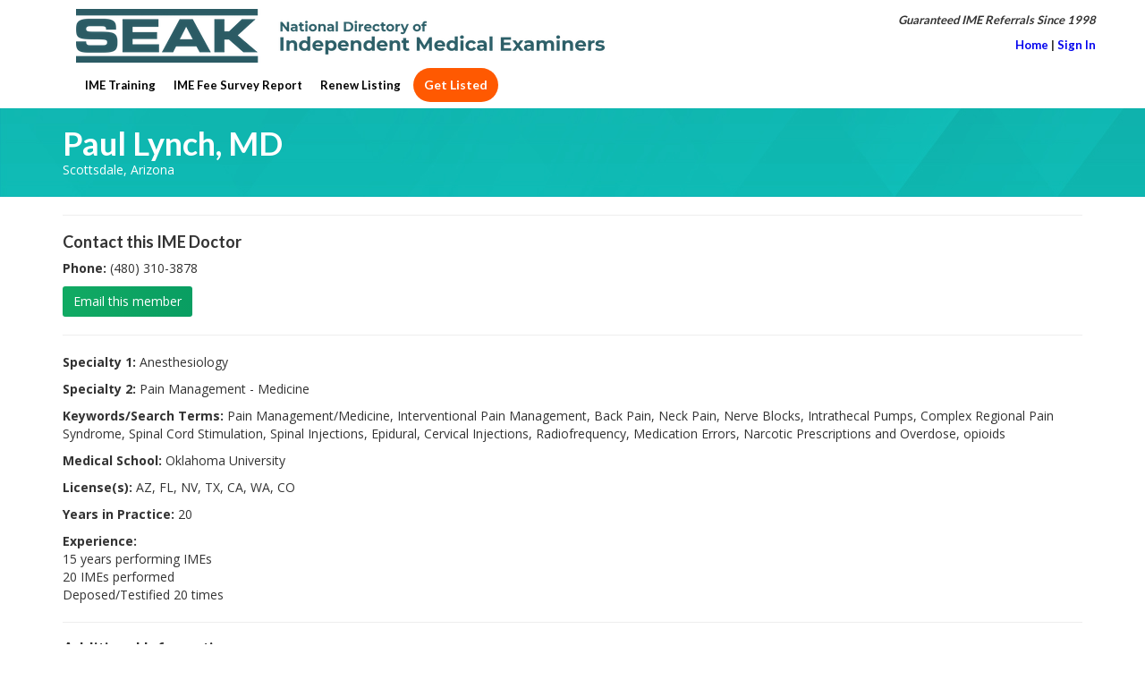

--- FILE ---
content_type: text/html; charset=utf-8
request_url: https://www.imenet.com/members/17340-paul-lynch
body_size: 3618
content:
<!DOCTYPE html>
<html lang="en-US">
<head>
<title>Paul  Lynch, MD - SEAK, Inc.</title>
<meta name="description" content="Paul  Lynch, MD, provides Anesthesiology and Pain Management - Medicine Independent Medical Exams (IMEs) in the Scottsdale, Arizona area." />
<meta name="keywords" content="Paul  Lynch, MD, independent medical examiner, medical examiner, Anesthesiology independent medical examiner, Pain Management - Medicine independent medical examiner, Pain Management/Medicine, Interventional Pain Management, Back Pain, Neck Pain, Nerve Blocks, Intrathecal Pumps, Complex Regional Pain Syndrome, Spinal Cord Stimulation, Spinal Injections, Epidural, Cervical Injections, Radiofrequency, Medication Errors, Narcotic Prescriptions and Overdose, opioids" />
<meta name="csrf-param" content="authenticity_token" />
<meta name="csrf-token" content="Btyl9gZEiL8DrjN5vWHPRmAnE09pphBhUPkeRoADBUrEppQdzNuobTxFgUGNdhpx9Mw6NXZufq1NP09bkrtT0g" />
<meta content="8YvtYQdE-d01Bxbp821YBzU2w0rwe0pY1Np-7dj1PR8" name="google-site-verification">
<meta content="BoxQTwx7pLFFVddtIMEoCj0-881wsWRXbfQAByNhrvs" name="google-site-verification">
<meta content="width=device-width, initial-scale=1" name="viewport">
<meta href="https://www.imenet.com/members/17340-paul-lynch" rel="canonical">

<link rel="stylesheet" href="/assets/vendor-5238bcd0.css" media="all" />
<link rel="stylesheet" href="/assets/medical_examiner/application-c4b4d7ed.css" media="all" />
<script src="/assets/medical_examiner/application-13d62289.js" data-turbo-track="reload" type="module"></script>
<script>
  (function(w,d,s,l,i){w[l]=w[l]||[];w[l].push({'gtm.start':
  new Date().getTime(),event:'gtm.js'});var f=d.getElementsByTagName(s)[0],
  j=d.createElement(s),dl=l!='dataLayer'?'&l='+l:'';j.async=true;j.src=
  'https://www.googletagmanager.com/gtm.js?id='+i+dl;f.parentNode.insertBefore(j,f);
  })(window,document,'script','dataLayer','GTM-MX28KCW');
  document.addEventListener('DOMContentLoaded', function() {
    document.addEventListener('click', function(event) {
      if (event.target.tagName.toLowerCase() === 'a') {
        var google_data = event.target.dataset.google;
        if (google_data) {
          _gaq.push(google_data);
        }
      }
    });
  });
</script>


</head>
<body>
<noscript>
<iframe height="0" src="https://www.googletagmanager.com/ns.html?id=GTM-MX28KCW" style="display:none;visibility:hidden" width="0"></iframe>
</noscript>
<div class="content">

<nav class="navmenu navmenu-default navmenu-fixed-left offcanvas" id="navMenuSlideOut" role="navigation">
<ul class="nav navmenu-nav">
<li>
<a class="contact-link" href="tel:5084575150"><i class="fa fa-phone"></i>
(508) 457-5150
</a></li>
<li>
<script id="mail_to-od53t7nt">eval(decodeURIComponent('%76%61%72%20%73%63%72%69%70%74%20%3d%20%64%6f%63%75%6d%65%6e%74%2e%67%65%74%45%6c%65%6d%65%6e%74%42%79%49%64%28%27%6d%61%69%6c%5f%74%6f%2d%6f%64%35%33%74%37%6e%74%27%29%3b%76%61%72%20%61%20%3d%20%64%6f%63%75%6d%65%6e%74%2e%63%72%65%61%74%65%45%6c%65%6d%65%6e%74%28%27%61%27%29%3b%61%2e%73%65%74%41%74%74%72%69%62%75%74%65%28%27%63%6c%61%73%73%27%2c%20%27%63%6f%6e%74%61%63%74%2d%6c%69%6e%6b%27%29%3b%61%2e%73%65%74%41%74%74%72%69%62%75%74%65%28%27%68%72%65%66%27%2c%20%27%6d%61%69%6c%74%6f%3a%6d%61%69%6c%40%73%65%61%6b%2e%63%6f%6d%27%29%3b%61%2e%69%6e%6e%65%72%48%54%4d%4c%3d%27%3c%69%20%63%6c%61%73%73%3d%22%66%61%20%66%61%2d%65%6e%76%65%6c%6f%70%65%22%3e%3c%2f%69%3e%20%6d%61%69%6c%40%73%65%61%6b%2e%63%6f%6d%20%27%3b%73%63%72%69%70%74%2e%70%61%72%65%6e%74%4e%6f%64%65%2e%69%6e%73%65%72%74%42%65%66%6f%72%65%28%61%2c%73%63%72%69%70%74%29%3b'))</script></li>
<p class="navmenu-muted-text">
<em>Guaranteed IME Referrals Since 1998</em>
</p>
<li><a href="/">Home</a></li>
<li>
<a href="https://www.imenet.com/login">Sign In</a>
</li>
<li><a target="_blank" href="https://www.independentmedicalexamtraining.com">IME Training</a></li>
<li><a href="https://seak.com/ime-fees/">IME Fee Survey Report</a></li>
<li><a href="/contents/imerenewal">Renew Listing</a></li>
<li class="get-listed"><a href="/content/IMEapplication">Get Listed</a></li>
</ul>
</nav>
<nav class="navbar navbar-default">
<div class="container">
<div class="clearfix">
<div class="main-nav">
<div class="navbar-header">
<a class="navbar-brand" href="/"><img alt="SEAK Independent Medical Examiner Directory" title="SEAK Independent Medical Examiner Directory" srcset="/assets/medical_examiner/logo-lg-fe8de088.png 591w, /assets/medical_examiner/logo-md-1e85600f.png 433w, /assets/medical_examiner/logo-sm-d8b78c66.png 197w" sizes="(max-width:  582px) 197px, (min-width: 583px) and (max-width: 991px) 433px, 591px" src="/assets/medical_examiner/logo-50df5f2f.png" />
</a><button aria-expanded="false" class="navbar-toggle pull-left collapsed" data-target="#navMenuSlideOut" data-toggle="offcanvas" type="button">
<span class="sr-only">Toggle navigation</span>
<span class="icon-bar"></span>
<span class="icon-bar"></span>
<span class="icon-bar"></span>
</button>
</div>
<div class="collapse navbar-collapse">
<ul class="nav navbar-nav">
<li><a target="_blank" href="https://www.independentmedicalexamtraining.com">IME Training</a></li>
<li><a href="https://seak.com/ime-fees/">IME Fee Survey Report</a></li>
<li><a href="/contents/imerenewal">Renew Listing</a></li>
<li class="get-listed"><a href="/content/IMEapplication">Get Listed</a></li>
</ul>
</div>
</div>
<div class="navbar-right nav-contact text-right hidden-sm hidden-xs">
<em>Guaranteed IME Referrals Since 1998</em>
<div class="pt-3">
<a href="/">Home</a>
|
<a href="https://www.imenet.com/login">Sign In</a>
</div>
</div>
</div>
</div>
</nav>

<div class="container listing">
<div class="row">
<div class="col-sm-12">
<div class="subnav-header">
<h1>Paul  Lynch, MD</h1>
Scottsdale, Arizona
</div>
<div class="my-4">
</div>
<hr>
<div class="contact">
<h2 class="h4">Contact this IME Doctor</h2>
<ul class="list-unstyled">
<li>
<strong>Phone:</strong>
(480) 310-3878
</li>
</ul>
<a class="btn btn-primary-gradient hidden-print hover-animate email_this_expert_link" href="/members/17340-paul-lynch/expert_witness_contacts/new">Email this member</a>
</div>
<hr>
<p>
<strong>Specialty 1:</strong>
Anesthesiology
</p>
<p>
<strong>Specialty 2:</strong>
Pain Management - Medicine
</p>
<p>
<strong>Keywords/Search Terms:</strong>
Pain Management/Medicine, Interventional Pain Management, Back Pain, Neck Pain, Nerve Blocks, Intrathecal Pumps, Complex Regional Pain Syndrome, Spinal Cord Stimulation, Spinal Injections, Epidural, Cervical Injections, Radiofrequency, Medication Errors, Narcotic Prescriptions and Overdose, opioids
</p>
<p>
<strong>Medical School:</strong>
Oklahoma University 
</p>
<p>
<strong>License(s):</strong>
AZ, FL, NV, TX, CA, WA, CO
</p>
<p>
<strong>Years in Practice:</strong>
20
</p>
<strong>Experience:</strong>
<ul class="list-unstyled">
<li>15 years performing IMEs</li>
<li>20 IMEs performed</li>
<li>Deposed/Testified 20 times</li>
</ul>
<hr>
<h2 class="h4">Additional Information</h2>
<p class="additional-information">Dr. Paul Lynch is a double board-certified and Fellowship-trained interventional pain physician who has dedicated his life to the eradication of pain for his patients. He’s very passionate about diagnosing the most complex pain conditions and treating those patients with cutting-edge and innovative therapies, like spinal cord stimulation.

Dr. Lynch completed a surgical internship at Beth Israel Medical Center in New York City, then when on to complete a residency in Anesthesiology at New York University and then completed his pain management fellowship at Texas Tech University. Dr. Lynch was previously an Assistant Professor of Anesthesiology at Mayo Clinic College of Medicine and currently serves as Clinical Assistant Professor at University of Arizona. In addition to his education, Dr. Lynch is also a member of several professional societies including the American Medical Association, American Society of Anesthesiologist and The North American Neuromodulation Society.

Since 2007, Dr. Lynch has been practicing Pain Management in Scottsdale, AZ where he co-founded Arizona Pain. Dr. Lynch is also the co-founder and CEO of Pain Doctor a leading pain management company committed to delivering the highest quality, evidence-based and affordable pain care to patients throughout the U.S. During his time at Pain Doctor, Dr. Lynch also founded Holistic Pain to give chronic pain patients natural options for pain relief and Boost Medical to help other physicians with the marketing and management of their practices.  Dr. Lynch has significant experience with Expert Witness work where he defends doctors mostly.  However, Dr. Lynch has experience on the defense and protection side.  Dr. Lynch also performs IMEs on a regular basis.  </p>

</div>
</div>
</div>

<div class="mb-4"></div>
</div>
<footer class="footer">

<section class="footer-menu py-4 hidden-print">
<div class="container">
<ul class="footer-links px-5">
<li>
<a title="Request Free Print Directory" href="https://www.imenet.com/mailing_list_subscribers/new">Request Free Print Directory<i class="fa fa-arrow-circle-o-right"></i></a></li>
<li>
<a title="IME Doctor Index" href="/directory">IME Doctor Index<i class="fa fa-arrow-circle-o-right"></i></a></li>
<li>
<a href="/contents/Contact">Contact Us<i class="fa fa-arrow-circle-o-right"></i></a></li>
</ul>
</div>
</section>
<section class="footer-contact">
<div class="container">
<div class="contact-menu py-4 clearfix">
<div class="pull-left">
</div>
<div class="pull-right copyright">© 2026 SEAK, Inc. All Rights Reserved.</div>
</div>
<div class="more-links py-3 hidden-print">
<a title="Expert Witness Index" href="https://seakexperts.com">Expert Witness Directory</a>
<a title="Medical Expert Witnesses" href="https://imenet.com/">Independent Medical Examiners Directory</a>
</div>
Terms of Use: The information on individual listees is as provided and had not been independently verified. SEAK’s Directories are promotional media - listees are not employees or contractors of SEAK and SEAK has not vetted the listees. The Directory may not be used for marketing or solicitation purposes.
</div>
</section>
</footer>

<script src="https://unpkg.com/imask"></script>
<script>
  var _gaq = _gaq || [];
  _gaq.push(['_setAccount', "UA-6376729-2"]);
  _gaq.push(['_trackPageview']);
  (function() {
    var ga = document.createElement('script'); ga.type = 'text/javascript'; ga.async = true;
    ga.src = ('https:' == document.location.protocol ? 'https://ssl' : 'http://www') + '.google-analytics.com/ga.js';
    var s = document.getElementsByTagName('script')[0]; s.parentNode.insertBefore(ga, s);
  })();
</script>
<script defer src="https://static.cloudflareinsights.com/beacon.min.js/vcd15cbe7772f49c399c6a5babf22c1241717689176015" integrity="sha512-ZpsOmlRQV6y907TI0dKBHq9Md29nnaEIPlkf84rnaERnq6zvWvPUqr2ft8M1aS28oN72PdrCzSjY4U6VaAw1EQ==" data-cf-beacon='{"version":"2024.11.0","token":"14c0e4ad73f34b6ba31b6b7aae05c745","r":1,"server_timing":{"name":{"cfCacheStatus":true,"cfEdge":true,"cfExtPri":true,"cfL4":true,"cfOrigin":true,"cfSpeedBrain":true},"location_startswith":null}}' crossorigin="anonymous"></script>
</body>
</html>
